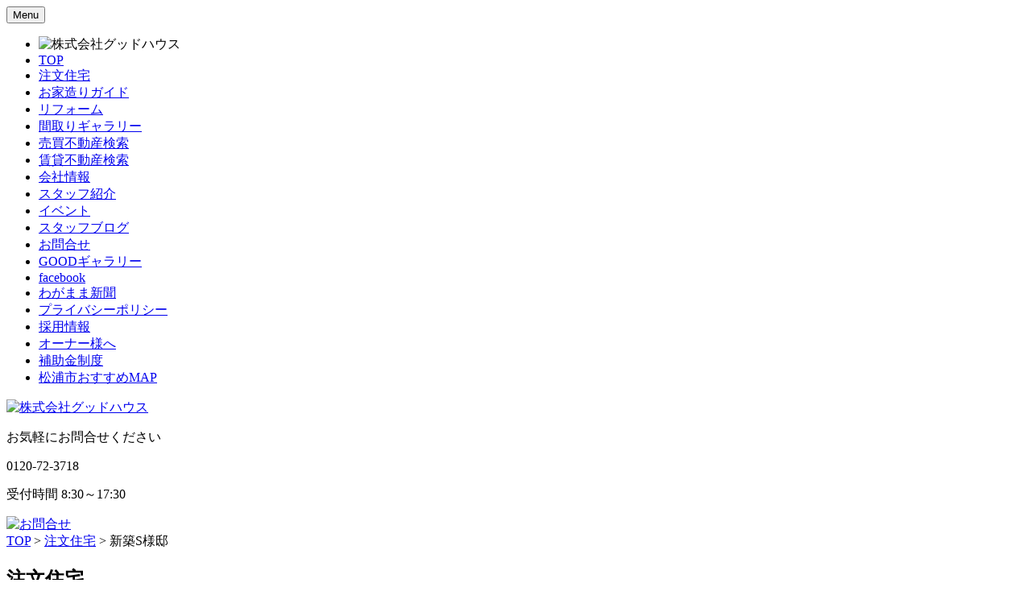

--- FILE ---
content_type: text/html; charset=UTF-8
request_url: https://www.goodhouse-matsuura.com/archives/custom/%E6%96%B0%E7%AF%89s%E6%A7%98%E9%82%B8-4
body_size: 48180
content:
<!DOCTYPE html>
<meta charset="UTF-8">
<link rel="shortcut icon" type="image/vnd.microsoft.icon" href="https://www.goodhouse-matsuura.com/wp-content/themes/goodhouse/images/favicon.ico">
<meta name="viewport" content="width=device-width, initial-scale=1.0">
<meta name="Description" content="「思いやりのある家」を考えるのが私たちの仕事です。 株式会社 グッド・ハウス 松浦市ほか長崎北部の不動産売買＆賃貸・新築注文住宅・リフォーム" />
<title>新築S様邸 &#8211; 株式会社 グッド・ハウス 松浦市・平戸市・佐世保市・佐々町・伊万里市・武雄市・有田町の不動産情報</title>
<link rel='dns-prefetch' href='//s.w.org' />
		<script type="text/javascript">
			window._wpemojiSettings = {"baseUrl":"https:\/\/s.w.org\/images\/core\/emoji\/2.2.1\/72x72\/","ext":".png","svgUrl":"https:\/\/s.w.org\/images\/core\/emoji\/2.2.1\/svg\/","svgExt":".svg","source":{"concatemoji":"https:\/\/www.goodhouse-matsuura.com\/wp-includes\/js\/wp-emoji-release.min.js?ver=4.7.29"}};
			!function(t,a,e){var r,n,i,o=a.createElement("canvas"),l=o.getContext&&o.getContext("2d");function c(t){var e=a.createElement("script");e.src=t,e.defer=e.type="text/javascript",a.getElementsByTagName("head")[0].appendChild(e)}for(i=Array("flag","emoji4"),e.supports={everything:!0,everythingExceptFlag:!0},n=0;n<i.length;n++)e.supports[i[n]]=function(t){var e,a=String.fromCharCode;if(!l||!l.fillText)return!1;switch(l.clearRect(0,0,o.width,o.height),l.textBaseline="top",l.font="600 32px Arial",t){case"flag":return(l.fillText(a(55356,56826,55356,56819),0,0),o.toDataURL().length<3e3)?!1:(l.clearRect(0,0,o.width,o.height),l.fillText(a(55356,57331,65039,8205,55356,57096),0,0),e=o.toDataURL(),l.clearRect(0,0,o.width,o.height),l.fillText(a(55356,57331,55356,57096),0,0),e!==o.toDataURL());case"emoji4":return l.fillText(a(55357,56425,55356,57341,8205,55357,56507),0,0),e=o.toDataURL(),l.clearRect(0,0,o.width,o.height),l.fillText(a(55357,56425,55356,57341,55357,56507),0,0),e!==o.toDataURL()}return!1}(i[n]),e.supports.everything=e.supports.everything&&e.supports[i[n]],"flag"!==i[n]&&(e.supports.everythingExceptFlag=e.supports.everythingExceptFlag&&e.supports[i[n]]);e.supports.everythingExceptFlag=e.supports.everythingExceptFlag&&!e.supports.flag,e.DOMReady=!1,e.readyCallback=function(){e.DOMReady=!0},e.supports.everything||(r=function(){e.readyCallback()},a.addEventListener?(a.addEventListener("DOMContentLoaded",r,!1),t.addEventListener("load",r,!1)):(t.attachEvent("onload",r),a.attachEvent("onreadystatechange",function(){"complete"===a.readyState&&e.readyCallback()})),(r=e.source||{}).concatemoji?c(r.concatemoji):r.wpemoji&&r.twemoji&&(c(r.twemoji),c(r.wpemoji)))}(window,document,window._wpemojiSettings);
		</script>
		<style type="text/css">
img.wp-smiley,
img.emoji {
	display: inline !important;
	border: none !important;
	box-shadow: none !important;
	height: 1em !important;
	width: 1em !important;
	margin: 0 .07em !important;
	vertical-align: -0.1em !important;
	background: none !important;
	padding: 0 !important;
}
</style>
<link rel='stylesheet' id='sbi_styles-css'  href='https://www.goodhouse-matsuura.com/wp-content/plugins/instagram-feed/css/sbi-styles.min.css?ver=6.2.9' type='text/css' media='all' />
<link rel='stylesheet' id='contact-form-7-css'  href='https://www.goodhouse-matsuura.com/wp-content/plugins/contact-form-7/includes/css/styles.css?ver=4.4.2' type='text/css' media='all' />
<link rel='stylesheet' id='jquery.lightbox.min.css-css'  href='https://www.goodhouse-matsuura.com/wp-content/plugins/wp-jquery-lightbox/styles/lightbox.min.css?ver=1.4.6' type='text/css' media='all' />

<!-- This site uses the Google Analytics by MonsterInsights plugin v 6.0.13 - https://www.monsterinsights.com/ -->
<!-- 通常は、ここで Google Analytics トラッキングコードを検出できますが、ウェブマスターがユーザグループを無効にしました。 -->
<!-- / Google Analytics by MonsterInsights -->

<script type='text/javascript' src='https://www.goodhouse-matsuura.com/wp-includes/js/jquery/jquery.js?ver=1.12.4'></script>
<script type='text/javascript' src='https://www.goodhouse-matsuura.com/wp-includes/js/jquery/jquery-migrate.min.js?ver=1.4.1'></script>
<link rel='https://api.w.org/' href='https://www.goodhouse-matsuura.com/wp-json/' />
<link rel='prev' title='新築○様邸' href='https://www.goodhouse-matsuura.com/archives/custom/%e6%96%b0%e7%af%89%e2%97%8b%e6%a7%98%e9%82%b8-3' />
<link rel='next' title='新築O様邸' href='https://www.goodhouse-matsuura.com/archives/custom/%e6%96%b0%e7%af%89o%e6%a7%98%e9%82%b8-2' />
<link rel="canonical" href="https://www.goodhouse-matsuura.com/archives/custom/%e6%96%b0%e7%af%89s%e6%a7%98%e9%82%b8-4" />
<link rel='shortlink' href='https://www.goodhouse-matsuura.com/?p=9756' />
<link rel="alternate" type="application/json+oembed" href="https://www.goodhouse-matsuura.com/wp-json/oembed/1.0/embed?url=https%3A%2F%2Fwww.goodhouse-matsuura.com%2Farchives%2Fcustom%2F%25e6%2596%25b0%25e7%25af%2589s%25e6%25a7%2598%25e9%2582%25b8-4" />
<link rel="alternate" type="text/xml+oembed" href="https://www.goodhouse-matsuura.com/wp-json/oembed/1.0/embed?url=https%3A%2F%2Fwww.goodhouse-matsuura.com%2Farchives%2Fcustom%2F%25e6%2596%25b0%25e7%25af%2589s%25e6%25a7%2598%25e9%2582%25b8-4&#038;format=xml" />

<!-- Fudousan Plugin Ver.1.7.7 -->
<!-- Global site tag (gtag.js) - Google Analytics -->
<script async src="https://www.googletagmanager.com/gtag/js?id=G-RE210H67DS"></script>
<script>
  window.dataLayer = window.dataLayer || [];
  function gtag(){dataLayer.push(arguments);}
  gtag('js', new Date());

  gtag('config', 'G-RE210H67DS');
</script><link rel='https://github.com/WP-API/WP-API' href='https://www.goodhouse-matsuura.com/wp-json' />
<script type="text/javascript" src="https://www.goodhouse-matsuura.com/wp-content/themes/goodhouse/js/jquery.min.js"></script>
<link rel="stylesheet" href="https://www.goodhouse-matsuura.com/wp-content/themes/goodhouse/css/bootstrap.min.css" type="text/css" media="all" />
<link rel="stylesheet" href="https://www.goodhouse-matsuura.com/wp-content/themes/goodhouse/css/font-awesome.min.css" type="text/css" media="all" />
<link rel="stylesheet" href="https://www.goodhouse-matsuura.com/wp-content/themes/goodhouse/css/font-awesome-animation.css" type="text/css" media="all" />
<link rel="stylesheet" href="https://www.goodhouse-matsuura.com/wp-content/themes/goodhouse/css/drawer.min.css" type="text/css" media="all" />
<link rel="stylesheet" href="https://www.goodhouse-matsuura.com/wp-content/themes/goodhouse/css/magnific-popup.css" type="text/css" media="all" />
<script type="text/javascript" src="https://www.goodhouse-matsuura.com/wp-content/themes/goodhouse/js/bootstrap.min.js"></script>
<script type="text/javascript" src="https://www.goodhouse-matsuura.com/wp-content/themes/goodhouse/js/wow.min.js"></script>
<script type="text/javascript" src="https://www.goodhouse-matsuura.com/wp-content/themes/goodhouse/js/imgLiquid-min.js"></script>
<script type="text/javascript" src="https://www.goodhouse-matsuura.com/wp-content/themes/goodhouse/js/jquery.dotdotdot.js"></script>
<script type="text/javascript" src="https://www.goodhouse-matsuura.com/wp-content/themes/goodhouse/js/jquery.heightLine.js"></script>
<script type="text/javascript" src="https://www.goodhouse-matsuura.com/wp-content/themes/goodhouse/js/jquery.events.touch.js"></script>
<script type="text/javascript" src="https://www.goodhouse-matsuura.com/wp-content/themes/goodhouse/js/iscroll.js"></script>
<script type="text/javascript" src="https://www.goodhouse-matsuura.com/wp-content/themes/goodhouse/js/drawer.js"></script>
<script type="text/javascript" src="https://www.goodhouse-matsuura.com/wp-content/themes/goodhouse/js/jquery.magnific-popup.min.js"></script>
<script type="text/javascript" src="https://www.goodhouse-matsuura.com/wp-content/themes/goodhouse/js/default.js"></script>
<link rel="stylesheet" href="https://www.goodhouse-matsuura.com/wp-content/themes/goodhouse/css/style.css?20241015" type="text/css" media="all" />

<!--[if lt IE 9]>
    <script src="https://www.goodhouse-matsuura.com/wp-content/themes/goodhouse/js/html5shiv.min.js"></script>
    <script src="https://www.goodhouse-matsuura.com/wp-content/themes/goodhouse/js/respond.min.js"></script>
<![endif]-->

<link rel="stylesheet" type="text/css" href="https://www.goodhouse-matsuura.com/wp-content/themes/goodhouse/css/custom.css"/>
</head>

<body id="body" class="drawer drawer--right">
	<header role="banner" class="visible-xs">
		<button type="button" class="drawer-toggle drawer-hamburger">
			<!-- <span class="sr-only">toggle navigation</span>
			<span class="drawer-hamburger-icon"></span> -->
			<span>Menu</span>
		</button>
		<nav class="drawer-nav" role="navigation">
			<ul class="drawer-menu">
				<li>		
					<div class="mb10"></div>
					<img src="https://www.goodhouse-matsuura.com/wp-content/themes/goodhouse/images/title.png?20260121" alt="株式会社グッドハウス" class="img-responsive sp_side_titie mb10" />
				</li>
				<li><a class="drawer-menu-item" href="https://www.goodhouse-matsuura.com">TOP</a></li>
				<li><a class="drawer-menu-item" href="https://www.goodhouse-matsuura.com/archives/custom">注文住宅</a></li>
				<li><a class="drawer-menu-item" href="https://www.goodhouse-matsuura.com/guide">お家造りガイド</a></li>
				<li><a class="drawer-menu-item" href="https://www.goodhouse-matsuura.com/archives/reform">リフォーム</a></li>
				<li><a class="drawer-menu-item" href="https://www.goodhouse-matsuura.com/archives/floor">間取りギャラリー</a></li>
				<li><a class="drawer-menu-item" href="https://www.goodhouse-matsuura.com/buy">売買不動産検索</a></li>
				<li><a class="drawer-menu-item" href="https://www.goodhouse-matsuura.com/rent">賃貸不動産検索</a></li>
				<li><a class="drawer-menu-item" href="https://www.goodhouse-matsuura.com/about">会社情報</a></li>
				<li><a class="drawer-menu-item" href="https://www.goodhouse-matsuura.com/archives/staff">スタッフ紹介</a></li>
				<li><a class="drawer-menu-item" href="https://www.goodhouse-matsuura.com/archives/category/event">イベント</a></li>
				<li><a class="drawer-menu-item" href="https://www.goodhouse-matsuura.com/archives/category/blog">スタッフブログ</a></li>
				<li><a class="drawer-menu-item" href="https://www.goodhouse-matsuura.com/contact">お問合せ</a></li>
				<li><a class="drawer-menu-item" href="https://www.goodhouse-matsuura.com/archives/gallery">GOODギャラリー</a></li>
				<li><a class="drawer-menu-item" href="https://www.facebook.com/グッドハウス-思いやりのある家を考えるのが私たちの仕事です-1392187094422182/" target="_blank">facebook</a></li>
				<li><a class="drawer-menu-item" href="https://www.goodhouse-matsuura.com/archives/newspaper">わがまま新聞</a></li>
				<li><a class="drawer-menu-item" href="https://www.goodhouse-matsuura.com/policy">プライバシーポリシー</a></li>
				<li><a class="drawer-menu-item" href="https://www.goodhouse-matsuura.com/recruit">採用情報</a></li>
				<li><a class="drawer-menu-item" href="https://www.goodhouse-matsuura.com/owner">オーナー様へ</a></li>
				<li><a class="drawer-menu-item" href="https://www.goodhouse-matsuura.com/subsidy">補助金制度</a></li>
				<li><a class="drawer-menu-item" href="https://www.goodhouse-matsuura.com/spot">松浦市おすすめMAP</a></li>
			</ul>
		</nav>
	</header>
	<div class="visible-xs mb40"></div>
	<main role="main">
		<div class="container">
			<div class="mb10"></div>
			<div class="row">
				<div class="col-sm-6">
					<a href="https://www.goodhouse-matsuura.com" class="hvr-grow">
						<img src="https://www.goodhouse-matsuura.com/wp-content/themes/goodhouse/images/title.png?20260121" alt="株式会社グッドハウス" class="img-responsive mb10" />
					</a>
					<div class="mb10"></div>
				</div>
				<div class="col-sm-6">
					<div class="mb10"></div>
					<div class="flex flex-right hidden-xs">
						<div class="text-right mr_10">
							<p class="ft_85 mb0">お気軽にお問合せください</p>
							<p class="lh ft_160 mb5"><span class="icon-free"></span>0120-72-3718</p>
							<p class="ft_85 mb0">受付時間 8:30～17:30</p>
						</div>
						<div class="">
							<a href="https://www.goodhouse-matsuura.com/contact">
								<img src="https://www.goodhouse-matsuura.com/wp-content/themes/goodhouse/images/header_contact.png" alt="お問合せ" class="img-responsive" />
							</a>
						</div>
					</div>
					<div class="mb10"></div>
					<!-- <form method="get" id="searchform" action="https://www.goodhouse-matsuura.com">			
						<div class="flex flex-right">
							<div class="text-right mr_10">
								<input type="text" size="25" placeholder="キーワード" name="s" id="s" class="form-control"/>
								<input type="hidden" value="search" name="bukken">
							</div>
							<div class="text-right">
								<input type="submit" id="searchsubmit" class="submit form-control" value="検索">
							</div>
						</div>
					</form>
					<div class="mb10"></div> -->
				</div>
			</div>
		</div>
							<div class="container">
				<div class="hidden-xs">
					<div class="breadcrumbs text-right">
						<!-- Breadcrumb NavXT 5.4.0 -->
<span property="itemListElement" typeof="ListItem"><a property="item" typeof="WebPage" href="https://www.goodhouse-matsuura.com" class="home"><span property="name">TOP</span></a><meta property="position" content="1"></span> &gt; <span property="itemListElement" typeof="ListItem"><a property="item" typeof="WebPage" title="注文住宅へ移動" href="https://www.goodhouse-matsuura.com/archives/custom" class="post post-custom-archive"><span property="name">注文住宅</span></a><meta property="position" content="2"></span> &gt; <span property="itemListElement" typeof="ListItem"><span property="name">新築S様邸</span><meta property="position" content="3"></span>					</div>
				</div>
			</div>
			<div class="mb20"></div>
		<div class="container">
	<div class="row">
		<div class="col-md-8">
			<h2><i class="fa fa-gavel fa-fw" aria-hidden="true"></i>注文住宅</h2>
			<div class="mb20"></div>
										<ul class="list-inline term_link">
											<li>
							<a href="https://www.goodhouse-matsuura.com/archives/custom/custom_category/custom">注文住宅</a>
						</li>
											<li>
							<a href="https://www.goodhouse-matsuura.com/archives/custom/custom_category/builtup">建売住宅</a>
						</li>
											<li>
							<a href="https://www.goodhouse-matsuura.com/archives/custom/custom_category/bungalow">平屋</a>
						</li>
											<li>
							<a href="https://www.goodhouse-matsuura.com/archives/custom/custom_category/2f">2階建て</a>
						</li>
											<li>
							<a href="https://www.goodhouse-matsuura.com/archives/custom/custom_category/loft">吹抜け/ロフト付き</a>
						</li>
											<li>
							<a href="https://www.goodhouse-matsuura.com/archives/custom/custom_category/japanese">和室/タタミスペース</a>
						</li>
											<li>
							<a href="https://www.goodhouse-matsuura.com/archives/custom/custom_category/store">店舗/事務所</a>
						</li>
									</ul>
				<div class="mb20"></div>
																				<h3>新築S様邸</h3>
										<p class="mb20">カテゴリー：
													<a href="https://www.goodhouse-matsuura.com/archives/custom/custom_category/custom" class="cat_space">注文住宅</a>
													<a href="https://www.goodhouse-matsuura.com/archives/custom/custom_category/bungalow" class="cat_space">平屋</a>
											</p>
					<div class="row">
						<div class="col-sm-6">
							<div class="magnific">
								<a href="https://www.goodhouse-matsuura.com/wp-content/uploads/2022/03/1be622f2afa33667da4650d7bd6bf88f.jpg" class="main_img" title="▲ 外観">
									<div class="fit_space">
										<img src="https://www.goodhouse-matsuura.com/wp-content/uploads/2022/03/1be622f2afa33667da4650d7bd6bf88f.jpg" alt="外観" class="img-responsive m_center mb10" />
									</div>
								</a>
							</div>
							<p class="d2_font">▲ 外観</p>
						</div>
						<div class="col-sm-6">
							<div class="magnific">
								<a href="https://www.goodhouse-matsuura.com/wp-content/uploads/2022/03/b3ca6cf7a16a655ca958eb48c852be6a.jpg" class="main_img" title="▲ LDK">
									<div class="fit_space">
										<img src="https://www.goodhouse-matsuura.com/wp-content/uploads/2022/03/b3ca6cf7a16a655ca958eb48c852be6a.jpg" alt="LDK" class="img-responsive m_center mb10" />
									</div>
								</a>
							</div>
							<p class="d2_font">▲ LDK</p>
						</div>
					</div>
					<div class="mb20"></div>

					<p class="d2_font mb20">アイデアと工夫を織り交ぜたミニマルな平屋のお家が出来ました。<br />
<br />
ナチュラルなオーク柄の床に<br />
白を基調にまとめたあたたかい印象の室内。<br />
<br />
DIY好きのお施主様がカスタマイズできるよう<br />
建具などをなくしたシンプルなつくりになっています。<br />
<br />
キッチン横はランドリースペースにつながり<br />
洗濯した衣類はその場に干せて<br />
WICへの収納もスムーズに。<br />
<br />
ライフスタイルに合わせた<br />
ミニマルで暮らしやすいお家になりました。<br />
<br />
</p>

					<div class="row">
																					<div class="col-md-3 col-sm-4 col-xs-6">
									<div class="magnific">
										<a href="https://www.goodhouse-matsuura.com/wp-content/uploads/2022/03/f2a3771202ecfbe283df586604c777fa.jpg" class="sub_img" title="▲ 玄関">
											<div class="fit_space">
												<img src="https://www.goodhouse-matsuura.com/wp-content/uploads/2022/03/f2a3771202ecfbe283df586604c777fa.jpg" alt="玄関" class="img-responsive m_center mb10" />
											</div>
										</a>
									</div>
									<p class="d2_font">▲ 玄関</p>
								</div>
															<div class="col-md-3 col-sm-4 col-xs-6">
									<div class="magnific">
										<a href="https://www.goodhouse-matsuura.com/wp-content/uploads/2022/03/fc7502f6d5690b0325e4405e4af986eb.jpg" class="sub_img" title="▲ 玄関">
											<div class="fit_space">
												<img src="https://www.goodhouse-matsuura.com/wp-content/uploads/2022/03/fc7502f6d5690b0325e4405e4af986eb.jpg" alt="玄関" class="img-responsive m_center mb10" />
											</div>
										</a>
									</div>
									<p class="d2_font">▲ 玄関</p>
								</div>
															<div class="col-md-3 col-sm-4 col-xs-6">
									<div class="magnific">
										<a href="https://www.goodhouse-matsuura.com/wp-content/uploads/2022/03/7913a820e90ae0c9a0c16ae7e49dc647.jpg" class="sub_img" title="▲ LDK">
											<div class="fit_space">
												<img src="https://www.goodhouse-matsuura.com/wp-content/uploads/2022/03/7913a820e90ae0c9a0c16ae7e49dc647.jpg" alt="LDK" class="img-responsive m_center mb10" />
											</div>
										</a>
									</div>
									<p class="d2_font">▲ LDK</p>
								</div>
															<div class="col-md-3 col-sm-4 col-xs-6">
									<div class="magnific">
										<a href="https://www.goodhouse-matsuura.com/wp-content/uploads/2022/03/b4cdee78b08266ae46ed4ac471f2a6e5.jpg" class="sub_img" title="▲ LDK">
											<div class="fit_space">
												<img src="https://www.goodhouse-matsuura.com/wp-content/uploads/2022/03/b4cdee78b08266ae46ed4ac471f2a6e5.jpg" alt="LDK" class="img-responsive m_center mb10" />
											</div>
										</a>
									</div>
									<p class="d2_font">▲ LDK</p>
								</div>
															<div class="col-md-3 col-sm-4 col-xs-6">
									<div class="magnific">
										<a href="https://www.goodhouse-matsuura.com/wp-content/uploads/2022/03/5f8d7ff44056a5b157013dbd216194f3-1.jpg" class="sub_img" title="▲ LDK">
											<div class="fit_space">
												<img src="https://www.goodhouse-matsuura.com/wp-content/uploads/2022/03/5f8d7ff44056a5b157013dbd216194f3-1.jpg" alt="LDK" class="img-responsive m_center mb10" />
											</div>
										</a>
									</div>
									<p class="d2_font">▲ LDK</p>
								</div>
															<div class="col-md-3 col-sm-4 col-xs-6">
									<div class="magnific">
										<a href="https://www.goodhouse-matsuura.com/wp-content/uploads/2022/03/d55c1c8cc981fee2bdc756d6dcb7f88d-1.jpg" class="sub_img" title="▲ LDK">
											<div class="fit_space">
												<img src="https://www.goodhouse-matsuura.com/wp-content/uploads/2022/03/d55c1c8cc981fee2bdc756d6dcb7f88d-1.jpg" alt="LDK" class="img-responsive m_center mb10" />
											</div>
										</a>
									</div>
									<p class="d2_font">▲ LDK</p>
								</div>
															<div class="col-md-3 col-sm-4 col-xs-6">
									<div class="magnific">
										<a href="https://www.goodhouse-matsuura.com/wp-content/uploads/2022/03/9b857f4cdc50f38db74946621ecf478a.jpg" class="sub_img" title="▲ LDK">
											<div class="fit_space">
												<img src="https://www.goodhouse-matsuura.com/wp-content/uploads/2022/03/9b857f4cdc50f38db74946621ecf478a.jpg" alt="LDK" class="img-responsive m_center mb10" />
											</div>
										</a>
									</div>
									<p class="d2_font">▲ LDK</p>
								</div>
															<div class="col-md-3 col-sm-4 col-xs-6">
									<div class="magnific">
										<a href="https://www.goodhouse-matsuura.com/wp-content/uploads/2022/03/94d50c6b8ea24ad85134ac41a6379366.jpg" class="sub_img" title="▲ LDK">
											<div class="fit_space">
												<img src="https://www.goodhouse-matsuura.com/wp-content/uploads/2022/03/94d50c6b8ea24ad85134ac41a6379366.jpg" alt="LDK" class="img-responsive m_center mb10" />
											</div>
										</a>
									</div>
									<p class="d2_font">▲ LDK</p>
								</div>
															<div class="col-md-3 col-sm-4 col-xs-6">
									<div class="magnific">
										<a href="https://www.goodhouse-matsuura.com/wp-content/uploads/2022/03/b0486e8c5c452beca8dbef1c049e58f1.jpg" class="sub_img" title="▲ LDK">
											<div class="fit_space">
												<img src="https://www.goodhouse-matsuura.com/wp-content/uploads/2022/03/b0486e8c5c452beca8dbef1c049e58f1.jpg" alt="LDK" class="img-responsive m_center mb10" />
											</div>
										</a>
									</div>
									<p class="d2_font">▲ LDK</p>
								</div>
															<div class="col-md-3 col-sm-4 col-xs-6">
									<div class="magnific">
										<a href="https://www.goodhouse-matsuura.com/wp-content/uploads/2022/03/043ad22555564193dc722cac80c8db9e.jpg" class="sub_img" title="▲ キッチン">
											<div class="fit_space">
												<img src="https://www.goodhouse-matsuura.com/wp-content/uploads/2022/03/043ad22555564193dc722cac80c8db9e.jpg" alt="キッチン" class="img-responsive m_center mb10" />
											</div>
										</a>
									</div>
									<p class="d2_font">▲ キッチン</p>
								</div>
															<div class="col-md-3 col-sm-4 col-xs-6">
									<div class="magnific">
										<a href="https://www.goodhouse-matsuura.com/wp-content/uploads/2022/03/ab0624138058df140cc0bfeab8d6b6b6.jpg" class="sub_img" title="▲ キッチン">
											<div class="fit_space">
												<img src="https://www.goodhouse-matsuura.com/wp-content/uploads/2022/03/ab0624138058df140cc0bfeab8d6b6b6.jpg" alt="キッチン" class="img-responsive m_center mb10" />
											</div>
										</a>
									</div>
									<p class="d2_font">▲ キッチン</p>
								</div>
															<div class="col-md-3 col-sm-4 col-xs-6">
									<div class="magnific">
										<a href="https://www.goodhouse-matsuura.com/wp-content/uploads/2022/03/e36097296b573c47e10db6c7dc5b5ddd.jpg" class="sub_img" title="▲ キッチン">
											<div class="fit_space">
												<img src="https://www.goodhouse-matsuura.com/wp-content/uploads/2022/03/e36097296b573c47e10db6c7dc5b5ddd.jpg" alt="キッチン" class="img-responsive m_center mb10" />
											</div>
										</a>
									</div>
									<p class="d2_font">▲ キッチン</p>
								</div>
															<div class="col-md-3 col-sm-4 col-xs-6">
									<div class="magnific">
										<a href="https://www.goodhouse-matsuura.com/wp-content/uploads/2022/03/7ec762cd955bb535622422981164d3eb.jpg" class="sub_img" title="▲ キッチン">
											<div class="fit_space">
												<img src="https://www.goodhouse-matsuura.com/wp-content/uploads/2022/03/7ec762cd955bb535622422981164d3eb.jpg" alt="キッチン" class="img-responsive m_center mb10" />
											</div>
										</a>
									</div>
									<p class="d2_font">▲ キッチン</p>
								</div>
															<div class="col-md-3 col-sm-4 col-xs-6">
									<div class="magnific">
										<a href="https://www.goodhouse-matsuura.com/wp-content/uploads/2022/03/e2ccec91ef19c146020c082741a5d777.jpg" class="sub_img" title="▲ キッチン">
											<div class="fit_space">
												<img src="https://www.goodhouse-matsuura.com/wp-content/uploads/2022/03/e2ccec91ef19c146020c082741a5d777.jpg" alt="キッチン" class="img-responsive m_center mb10" />
											</div>
										</a>
									</div>
									<p class="d2_font">▲ キッチン</p>
								</div>
															<div class="col-md-3 col-sm-4 col-xs-6">
									<div class="magnific">
										<a href="https://www.goodhouse-matsuura.com/wp-content/uploads/2022/03/b9f262e13baf74f4e8f974ff89c8b94a.jpg" class="sub_img" title="▲ ランドリースペース">
											<div class="fit_space">
												<img src="https://www.goodhouse-matsuura.com/wp-content/uploads/2022/03/b9f262e13baf74f4e8f974ff89c8b94a.jpg" alt="ランドリースペース" class="img-responsive m_center mb10" />
											</div>
										</a>
									</div>
									<p class="d2_font">▲ ランドリースペース</p>
								</div>
															<div class="col-md-3 col-sm-4 col-xs-6">
									<div class="magnific">
										<a href="https://www.goodhouse-matsuura.com/wp-content/uploads/2022/03/08c11ff236ae5d8950746f54d4d0c0b6.jpg" class="sub_img" title="▲ 洗面化粧台">
											<div class="fit_space">
												<img src="https://www.goodhouse-matsuura.com/wp-content/uploads/2022/03/08c11ff236ae5d8950746f54d4d0c0b6.jpg" alt="洗面化粧台" class="img-responsive m_center mb10" />
											</div>
										</a>
									</div>
									<p class="d2_font">▲ 洗面化粧台</p>
								</div>
															<div class="col-md-3 col-sm-4 col-xs-6">
									<div class="magnific">
										<a href="https://www.goodhouse-matsuura.com/wp-content/uploads/2022/03/7bf66c619e7cf9aaaeb27cadfba60eab.jpg" class="sub_img" title="▲ ランドリースペース">
											<div class="fit_space">
												<img src="https://www.goodhouse-matsuura.com/wp-content/uploads/2022/03/7bf66c619e7cf9aaaeb27cadfba60eab.jpg" alt="ランドリースペース" class="img-responsive m_center mb10" />
											</div>
										</a>
									</div>
									<p class="d2_font">▲ ランドリースペース</p>
								</div>
															<div class="col-md-3 col-sm-4 col-xs-6">
									<div class="magnific">
										<a href="https://www.goodhouse-matsuura.com/wp-content/uploads/2022/03/28545e235b3dba637fd4a4e1744966dd.jpg" class="sub_img" title="▲ ランドリースペース">
											<div class="fit_space">
												<img src="https://www.goodhouse-matsuura.com/wp-content/uploads/2022/03/28545e235b3dba637fd4a4e1744966dd.jpg" alt="ランドリースペース" class="img-responsive m_center mb10" />
											</div>
										</a>
									</div>
									<p class="d2_font">▲ ランドリースペース</p>
								</div>
															<div class="col-md-3 col-sm-4 col-xs-6">
									<div class="magnific">
										<a href="https://www.goodhouse-matsuura.com/wp-content/uploads/2022/03/450a2c6586431216ae8cccab3272a4ed.jpg" class="sub_img" title="▲ WIC">
											<div class="fit_space">
												<img src="https://www.goodhouse-matsuura.com/wp-content/uploads/2022/03/450a2c6586431216ae8cccab3272a4ed.jpg" alt="WIC" class="img-responsive m_center mb10" />
											</div>
										</a>
									</div>
									<p class="d2_font">▲ WIC</p>
								</div>
															<div class="col-md-3 col-sm-4 col-xs-6">
									<div class="magnific">
										<a href="https://www.goodhouse-matsuura.com/wp-content/uploads/2022/03/3f2d361170492e479a85e187d05fa14c.jpg" class="sub_img" title="▲ WIC">
											<div class="fit_space">
												<img src="https://www.goodhouse-matsuura.com/wp-content/uploads/2022/03/3f2d361170492e479a85e187d05fa14c.jpg" alt="WIC" class="img-responsive m_center mb10" />
											</div>
										</a>
									</div>
									<p class="d2_font">▲ WIC</p>
								</div>
															<div class="col-md-3 col-sm-4 col-xs-6">
									<div class="magnific">
										<a href="https://www.goodhouse-matsuura.com/wp-content/uploads/2022/03/5ed7cdc8b34d6534b83b2ba59ac597d5.jpg" class="sub_img" title="▲ 書斎">
											<div class="fit_space">
												<img src="https://www.goodhouse-matsuura.com/wp-content/uploads/2022/03/5ed7cdc8b34d6534b83b2ba59ac597d5.jpg" alt="書斎" class="img-responsive m_center mb10" />
											</div>
										</a>
									</div>
									<p class="d2_font">▲ 書斎</p>
								</div>
															<div class="col-md-3 col-sm-4 col-xs-6">
									<div class="magnific">
										<a href="https://www.goodhouse-matsuura.com/wp-content/uploads/2022/03/b2d1345c37561f7dbb70e89b4553d29d.jpg" class="sub_img" title="▲ トイレ">
											<div class="fit_space">
												<img src="https://www.goodhouse-matsuura.com/wp-content/uploads/2022/03/b2d1345c37561f7dbb70e89b4553d29d.jpg" alt="トイレ" class="img-responsive m_center mb10" />
											</div>
										</a>
									</div>
									<p class="d2_font">▲ トイレ</p>
								</div>
															<div class="col-md-3 col-sm-4 col-xs-6">
									<div class="magnific">
										<a href="https://www.goodhouse-matsuura.com/wp-content/uploads/2022/03/bfadd254048b667c11ac445e207001e9.jpg" class="sub_img" title="▲ 洗面台">
											<div class="fit_space">
												<img src="https://www.goodhouse-matsuura.com/wp-content/uploads/2022/03/bfadd254048b667c11ac445e207001e9.jpg" alt="洗面台" class="img-responsive m_center mb10" />
											</div>
										</a>
									</div>
									<p class="d2_font">▲ 洗面台</p>
								</div>
															<div class="col-md-3 col-sm-4 col-xs-6">
									<div class="magnific">
										<a href="https://www.goodhouse-matsuura.com/wp-content/uploads/2022/03/2f33b65da66d9d9c6d72645916380594.jpg" class="sub_img" title="▲ 洗面台">
											<div class="fit_space">
												<img src="https://www.goodhouse-matsuura.com/wp-content/uploads/2022/03/2f33b65da66d9d9c6d72645916380594.jpg" alt="洗面台" class="img-responsive m_center mb10" />
											</div>
										</a>
									</div>
									<p class="d2_font">▲ 洗面台</p>
								</div>
															<div class="col-md-3 col-sm-4 col-xs-6">
									<div class="magnific">
										<a href="https://www.goodhouse-matsuura.com/wp-content/uploads/2022/03/69eca937d5e9b885f08d05069d8040a4.jpg" class="sub_img" title="▲ 脱衣所">
											<div class="fit_space">
												<img src="https://www.goodhouse-matsuura.com/wp-content/uploads/2022/03/69eca937d5e9b885f08d05069d8040a4.jpg" alt="脱衣所" class="img-responsive m_center mb10" />
											</div>
										</a>
									</div>
									<p class="d2_font">▲ 脱衣所</p>
								</div>
															<div class="col-md-3 col-sm-4 col-xs-6">
									<div class="magnific">
										<a href="https://www.goodhouse-matsuura.com/wp-content/uploads/2022/03/51f2f40c5363c20214932f6a13f0a681.jpg" class="sub_img" title="▲ 浴室">
											<div class="fit_space">
												<img src="https://www.goodhouse-matsuura.com/wp-content/uploads/2022/03/51f2f40c5363c20214932f6a13f0a681.jpg" alt="浴室" class="img-responsive m_center mb10" />
											</div>
										</a>
									</div>
									<p class="d2_font">▲ 浴室</p>
								</div>
															<div class="col-md-3 col-sm-4 col-xs-6">
									<div class="magnific">
										<a href="https://www.goodhouse-matsuura.com/wp-content/uploads/2022/03/831db060cc0b767d5a80b3b53ef148b6.jpg" class="sub_img" title="▲ 勝手口">
											<div class="fit_space">
												<img src="https://www.goodhouse-matsuura.com/wp-content/uploads/2022/03/831db060cc0b767d5a80b3b53ef148b6.jpg" alt="勝手口" class="img-responsive m_center mb10" />
											</div>
										</a>
									</div>
									<p class="d2_font">▲ 勝手口</p>
								</div>
															<div class="col-md-3 col-sm-4 col-xs-6">
									<div class="magnific">
										<a href="https://www.goodhouse-matsuura.com/wp-content/uploads/2022/03/384ba4de5383ab7235e8b4811cfa79a2.jpg" class="sub_img" title="▲ 勝手口">
											<div class="fit_space">
												<img src="https://www.goodhouse-matsuura.com/wp-content/uploads/2022/03/384ba4de5383ab7235e8b4811cfa79a2.jpg" alt="勝手口" class="img-responsive m_center mb10" />
											</div>
										</a>
									</div>
									<p class="d2_font">▲ 勝手口</p>
								</div>
															<div class="col-md-3 col-sm-4 col-xs-6">
									<div class="magnific">
										<a href="https://www.goodhouse-matsuura.com/wp-content/uploads/2022/03/89cea2de54713b5921a3853c505d0542.jpg" class="sub_img" title="▲ カーポート">
											<div class="fit_space">
												<img src="https://www.goodhouse-matsuura.com/wp-content/uploads/2022/03/89cea2de54713b5921a3853c505d0542.jpg" alt="カーポート" class="img-responsive m_center mb10" />
											</div>
										</a>
									</div>
									<p class="d2_font">▲ カーポート</p>
								</div>
															<div class="col-md-3 col-sm-4 col-xs-6">
									<div class="magnific">
										<a href="https://www.goodhouse-matsuura.com/wp-content/uploads/2022/03/a9be261c42b64ff3fb0193f35988258f.jpg" class="sub_img" title="▲ 外観">
											<div class="fit_space">
												<img src="https://www.goodhouse-matsuura.com/wp-content/uploads/2022/03/a9be261c42b64ff3fb0193f35988258f.jpg" alt="外観" class="img-responsive m_center mb10" />
											</div>
										</a>
									</div>
									<p class="d2_font">▲ 外観</p>
								</div>
																		</div>
					<div class="mb40 clearfix"></div>

					<p class="d2_font text-center">「マイホームを建てたい。でも何から手を付ければいいか...」とお悩みのお客様!!<br/>まずはグッド・ハウスの「お家造りガイド」で、ご相談から工事、引越しまでの流れをご確認ください。
					<div class="mb20 clearfix"></div>
					<div class="row">
						<div class="col-md-6 col-sm-6 col-xs-12">
							<a href="https://www.goodhouse-matsuura.com/guide" class="guide_link">お家造りガイドはこちら <i class="fa fa-hand-o-right fa-fw" aria-hidden="true"></i></a>
							<div class="mb20"></div>
						</div>
						<div class="col-md-6 col-sm-6 col-xs-12">
							<a href="https://www.goodhouse-matsuura.com/specification" class="guide_link">標準仕様はこちら <i class="fa fa-hand-o-right fa-fw" aria-hidden="true"></i></a>
							<div class="mb20"></div>
						</div>
					</div>
					<div class="mb40 clearfix"></div>
								
				<div class="pager">
									</div>
					</div>
		<div class="col-md-4">
			<div id="sidebar">
	<p class="title first"><i class="fa fa-gavel fa-fw" aria-hidden="true"></i>施工事例 <span>architecture</span></p>
	<a href="https://www.goodhouse-matsuura.com/archives/custom" class="link_list">注文住宅</a>
	<a href="https://www.goodhouse-matsuura.com/archives/reform" class="link_list">リフォーム</a>
	<a href="https://www.goodhouse-matsuura.com/archives/floor" class="link_list border_none">間取りギャラリー</a>
	<p class="title"><i class="fa fa-key fa-fw" aria-hidden="true"></i>不動産 <span>real estate</span></p>
	<a href="https://www.goodhouse-matsuura.com/buy" class="link_list">売買不動産検索</a>
	<a href="https://www.goodhouse-matsuura.com/rent" class="link_list border_none">賃貸不動産検索</a>
	<p class="title"><i class="fa fa-building-o fa-fw" aria-hidden="true"></i>会社概要 <span>company profile</span></p>
	<a href="https://www.goodhouse-matsuura.com/about" class="link_list">会社情報</a>
	<a href="https://www.goodhouse-matsuura.com/archives/staff" class="link_list">スタッフ紹介</a>
	<a href="https://www.goodhouse-matsuura.com/plan" class="link_list border_none">一般事業主行動計画</a>
	<p class="title"><i class="fa fa-flag fa-fw" aria-hidden="true"></i>イベント <span>event</span></p>
	<a href="https://www.goodhouse-matsuura.com/archives/category/event" class="link_list border_none last">イベント情報</a>

</div>
<div class="mb20"></div>

<a href="https://www.goodhouse-matsuura.com/owner" class="a_op block2">
	<img src="https://www.goodhouse-matsuura.com/wp-content/themes/goodhouse/images/owner.png" alt="オーナー様へ" class="img-responsive m_center" />
</a>
<div class="mb20"></div>
<a href="https://www.goodhouse-matsuura.com/subsidy" class="a_op block2">
	<img src="https://www.goodhouse-matsuura.com/wp-content/themes/goodhouse/images/subsidy.png" alt="補助金制度" class="img-responsive m_center" />
</a>
<div class="mb20"></div>

<a href="https://www.goodhouse-matsuura.com/specification" class="a_op block2">
	<img src="https://www.goodhouse-matsuura.com/wp-content/themes/goodhouse/images/specification.png" alt="標準仕様" class="img-responsive m_center" />
</a>
<div class="mb20"></div>

<div class="row row-10">
	<div class="col-md-6 col-sm-3 col-xs-6">
		<a href="https://www.goodhouse-matsuura.com/archives/gallery" class="a_op">
			<img src="https://www.goodhouse-matsuura.com/wp-content/themes/goodhouse/images/sidebar/banner01.png" alt="GOODギャラリー" class="img-responsive m_center" />
		</a>
		<div class="mb20"></div>
	</div>
	<div class="col-md-6 col-sm-3 col-xs-6">
		<a href="https://www.facebook.com/グッドハウス-思いやりのある家を考えるのが私たちの仕事です-1392187094422182/" target="_blank" class="a_op">
			<img src="https://www.goodhouse-matsuura.com/wp-content/themes/goodhouse/images/sidebar/banner03.png" alt="Facebook" class="img-responsive m_center" />
		</a>
		<div class="mb20"></div>
	</div>
	<div class="col-md-6 col-sm-3 col-xs-6">
		<a href="https://www.instagram.com/goodhouse.matsuura.love/" target="_blank" class="a_op">
			<img src="https://www.goodhouse-matsuura.com/wp-content/themes/goodhouse/images/sidebar/banner08.png" alt="Instagram" class="img-responsive m_center" />
		</a>
		<div class="mb20"></div>
	</div>
	<div class="col-md-6 col-sm-3 col-xs-6">
		<a href="https://www.goodhouse-matsuura.com/archives/newspaper" class="a_op">
			<img src="https://www.goodhouse-matsuura.com/wp-content/themes/goodhouse/images/sidebar/banner04.png" alt="わがまま新聞" class="img-responsive m_center" />
		</a>
		<div class="mb20"></div>
	</div>
	<div class="col-md-6 col-sm-3 col-xs-6">
		<a href="https://www.goodhouse-matsuura.com/recruit" class="a_op">
			<img src="https://www.goodhouse-matsuura.com/wp-content/themes/goodhouse/images/sidebar/banner05.png" alt="採用情報" class="img-responsive m_center" />
		</a>
		<div class="mb20"></div>
	</div>
	<div class="col-md-6 col-sm-3 col-xs-6">
		<a href="https://www.goodhouse-matsuura.com/archives/category/blog" class="a_op" style="min-height:95px;">
			<img src="https://www.goodhouse-matsuura.com/wp-content/themes/goodhouse/images/blog.png" alt="スタッフブログ" class="img-responsive m_center" />
		</a>
		<div class="mb20"></div>
	</div>
	<div class="col-md-6 col-sm-3 col-xs-6">
		<a href="https://www.goodhouse-matsuura.com/spot" class="a_op">
			<img src="https://www.goodhouse-matsuura.com/wp-content/themes/goodhouse/images/sidebar/banner10.png" alt="松浦市おすすめMAP" class="img-responsive m_center" />
		</a>
		<div class="mb20"></div>
	</div>
	<div class="col-md-6 col-sm-3 col-xs-6">
		<a href="https://www.instagram.com/goodhouse.home/" target="_blank" class="a_op">
			<img src="https://www.goodhouse-matsuura.com/wp-content/themes/goodhouse/images/design.png" alt="グッド・ハウス設計部Instagram" class="img-responsive m_center" style="max-width:175px;width:100%;" />
		</a>
		<div class="mb20"></div>
	</div>
</div>		</div>
	</div>
</div>
	<div class="mb40"></div>

	<!-- フッター -->
	<div class="container">
		<div class="footer_back">
			<a href="#body" class="page_top btn_scroll hvr-float">
				<img src="https://www.goodhouse-matsuura.com/wp-content/themes/goodhouse/images/page_top.png" class="img-responsive" alt="" />
			</a>
		</div>
	</div>
	<div id="footer">
		<div class="mb20"></div>
		<div class="container">
			<img src="https://www.goodhouse-matsuura.com/wp-content/themes/goodhouse/images/footer_logo.png?20260121" class="img-responsive mb10" alt="株式会社グッド・ハウス" />
			<p class="address">〒859-4502 <br class="visible-xs">長崎県松浦市志佐町里免394番地　<br class="visible-xs">TEL 0956-72-3718　FAX 0956-72-5289　<br class="visible-xs"><span class="icon-free"></span> 0120-72-3718　<br class="visible-sm visible-xs"> 受付時間 8:30～17:30</p>
			<div class="mb20"></div>

			<div class="row">
				<div class="col-md-4 col-sm-6">
					<a href="https://www.goodhouse-matsuura.com" class="main_a">■ TOP</a>
					<div class="mb10"></div>
					<a href="#" class="main_a no_link">■ 施工事例</a>
					<div class="mb5"></div>
					<div class="flex flex-left">
						<a href="https://www.goodhouse-matsuura.com/archives/custom" class="sub_a"><i class="fa fa-caret-right fa-fw" aria-hidden="true"></i>注文住宅</a>
						<a href="https://www.goodhouse-matsuura.com/guide" class="sub_a"><i class="fa fa-caret-right fa-fw" aria-hidden="true"></i>お家造りガイド</a>
						<a href="https://www.goodhouse-matsuura.com/archives/reform" class="sub_a"><i class="fa fa-caret-right fa-fw" aria-hidden="true"></i>リフォーム</a>
					</div>
					<div class="mb10"></div>
					<a href="#" class="main_a no_link">■ 不動産</a>
					<div class="mb5"></div>
					<div class="flex flex-left">
						<a href="https://www.goodhouse-matsuura.com/buy" class="sub_a"><i class="fa fa-caret-right fa-fw" aria-hidden="true"></i>売買不動産検索</a>
						<a href="https://www.goodhouse-matsuura.com/rent" class="sub_a"><i class="fa fa-caret-right fa-fw" aria-hidden="true"></i>賃貸不動産検索</a>
					</div>
					<div class="mb10"></div>
				</div>
				<div class="col-md-4 col-sm-6">
					<a href="#" class="main_a no_link">■ 会社概要</a>
					<div class="mb5"></div>
					<div class="flex flex-left">
						<a href="https://www.goodhouse-matsuura.com/about" class="sub_a"><i class="fa fa-caret-right fa-fw" aria-hidden="true"></i>会社情報</a>
						<a href="https://www.goodhouse-matsuura.com/archives/staff" class="sub_a"><i class="fa fa-caret-right fa-fw" aria-hidden="true"></i>スタッフ紹介</a>
					</div>
					<div class="flex flex-left">
						<a href="https://www.goodhouse-matsuura.com/plan" class="sub_a"><i class="fa fa-caret-right fa-fw" aria-hidden="true"></i>一般事業主行動計画</a>
					</div>
					<div class="mb10"></div>
					<a href="https://www.goodhouse-matsuura.com/archives/category/event" class="main_a">■ イベント</a>
					<div class="mb10"></div>
					<a href="https://www.goodhouse-matsuura.com/contact" class="main_a">■ お問合せ</a>
					<div class="mb10"></div>
				</div>
				<div class="col-md-4 col-sm-6">
					<a href="https://www.goodhouse-matsuura.com/archives/gallery" class="main_a">■ GOODギャラリー</a>
					<div class="mb10"></div>
					<a href="https://www.facebook.com/グッドハウス-思いやりのある家を考えるのが私たちの仕事です-1392187094422182/" target="_blank"  class="main_a">■ facebook</a>
					<div class="mb10"></div>
					<a href="https://www.goodhouse-matsuura.com/archives/newspaper" class="main_a">■ わがまま新聞</a>
					<div class="mb10"></div>
					<a href="https://www.goodhouse-matsuura.com/policy" class="main_a">■ プライバシーポリシー</a>
					<div class="mb10"></div>
				</div>
			</div>
			<div class="mb20"></div>
			<img src="https://www.goodhouse-matsuura.com/wp-content/themes/goodhouse/images/inc.png?20260121" class="img-responsive mb10 m_right" alt="" />
		</div>
		<div class="mb10"></div>
		<div class="copyright">
			<div class="container">
				<p class="copy">&copy; 2017 株式会社 グッド・ハウス</p>
			</div>
		</div>
	</div>
	<!-- / フッター -->
</div>
</main>

<!-- Fudousan Plugin Ver.1.7.7 -->
<!-- Instagram Feed JS -->
<script type="text/javascript">
var sbiajaxurl = "https://www.goodhouse-matsuura.com/wp-admin/admin-ajax.php";
</script>
<script type='text/javascript' src='https://www.goodhouse-matsuura.com/wp-content/plugins/contact-form-7/includes/js/jquery.form.min.js?ver=3.51.0-2014.06.20'></script>
<script type='text/javascript'>
/* <![CDATA[ */
var _wpcf7 = {"loaderUrl":"https:\/\/www.goodhouse-matsuura.com\/wp-content\/plugins\/contact-form-7\/images\/ajax-loader.gif","recaptchaEmpty":"\u3042\u306a\u305f\u304c\u30ed\u30dc\u30c3\u30c8\u3067\u306f\u306a\u3044\u3053\u3068\u3092\u8a3c\u660e\u3057\u3066\u304f\u3060\u3055\u3044\u3002","sending":"\u9001\u4fe1\u4e2d ..."};
/* ]]> */
</script>
<script type='text/javascript' src='https://www.goodhouse-matsuura.com/wp-content/plugins/contact-form-7/includes/js/scripts.js?ver=4.4.2'></script>
<script type='text/javascript' src='https://www.goodhouse-matsuura.com/wp-content/plugins/fudou/js/jquery.matchHeight-min.js?ver=4.7.29'></script>
<script type='text/javascript' src='https://www.goodhouse-matsuura.com/wp-content/plugins/fudou/js/jquery.flatheights.min.js?ver=4.7.29'></script>
<script type='text/javascript' src='https://www.goodhouse-matsuura.com/wp-content/plugins/fudou/js/util.min.js?ver=4.7.29'></script>
<script type='text/javascript' src='https://www.goodhouse-matsuura.com/wp-content/plugins/wp-jquery-lightbox/jquery.touchwipe.min.js?ver=1.4.6'></script>
<script type='text/javascript'>
/* <![CDATA[ */
var JQLBSettings = {"showTitle":"0","showCaption":"0","showNumbers":"0","fitToScreen":"1","resizeSpeed":"200","showDownload":"0","navbarOnTop":"0","marginSize":"0","slideshowSpeed":"4000","prevLinkTitle":"\u524d\u306e\u753b\u50cf","nextLinkTitle":"\u6b21\u306e\u753b\u50cf","closeTitle":"\u30ae\u30e3\u30e9\u30ea\u30fc\u3092\u9589\u3058\u308b","image":"\u753b\u50cf ","of":"\u306e","download":"\u30c0\u30a6\u30f3\u30ed\u30fc\u30c9","pause":"(\u30b9\u30e9\u30a4\u30c9\u30b7\u30e7\u30fc\u3092\u505c\u6b62\u3059\u308b)","play":"(\u30b9\u30e9\u30a4\u30c9\u30b7\u30e7\u30fc\u3092\u518d\u751f\u3059\u308b)"};
/* ]]> */
</script>
<script type='text/javascript' src='https://www.goodhouse-matsuura.com/wp-content/plugins/wp-jquery-lightbox/jquery.lightbox.min.js?ver=1.4.6'></script>
<script type='text/javascript' src='https://www.goodhouse-matsuura.com/wp-includes/js/wp-embed.min.js?ver=4.7.29'></script>
</body>
</html>